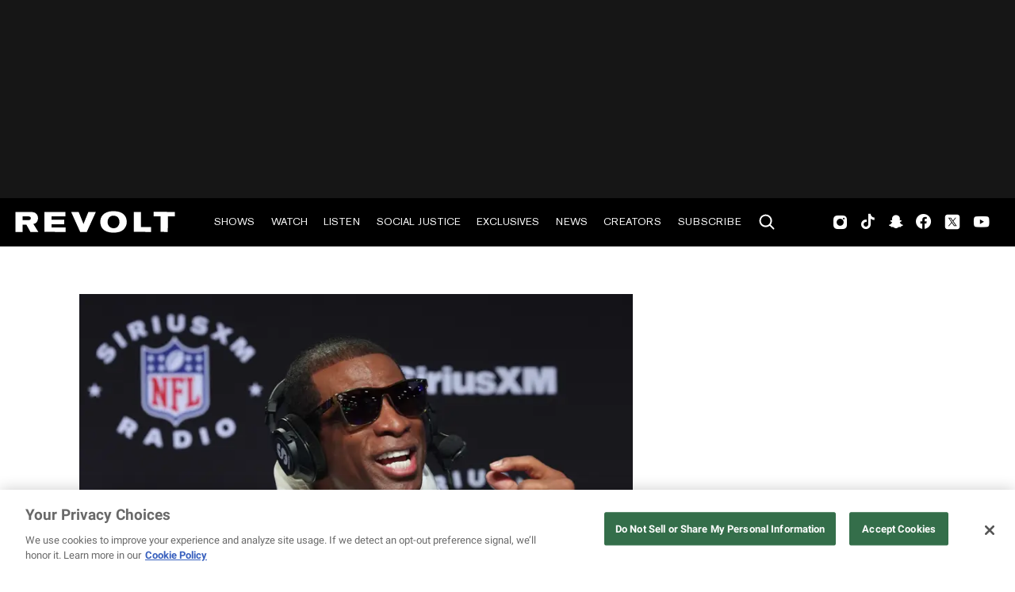

--- FILE ---
content_type: text/html; charset=utf-8
request_url: https://www.revolt.tv/article/13-of-deion-sanders-most-motivational-quotes?utm_source=Yahoo&utm_medium=Content_Syndication
body_size: 4936
content:
<!DOCTYPE html>
<html>
  <head>
    <title>13 of Deion Sanders’ most motivational quotes</title>
    <link rel="canonical" href="https://www.revolt.tv/article/13-of-deion-sanders-most-motivational-quotes">
    <meta name="description" content="From winning Super Bowl titles to leading the Colorado Buffaloes, Coach Prime says he’s always served as a guide for others.">
    <meta property="og:title" content="These 13 Deion Sanders quotes will inspire you to get what’s yours">
    <meta property="og:description" content="From winning Super Bowl titles to leading the Colorado Buffaloes, Coach Prime has always served as a guide for others.">
    <meta property="og:url" content="https://www.revolt.tv/article/13-of-deion-sanders-most-motivational-quotes">
    <meta property="og:image" content="https://www.revolt.tv/article/media_11e4c0c579d67cb37f2720b61934d85bb46ca677c.jpeg?width=1200&#x26;format=pjpg&#x26;optimize=medium">
    <meta property="og:image:secure_url" content="https://www.revolt.tv/article/media_11e4c0c579d67cb37f2720b61934d85bb46ca677c.jpeg?width=1200&#x26;format=pjpg&#x26;optimize=medium">
    <meta property="article:tag" content="Listicles">
    <meta property="article:tag" content="Deion Sanders">
    <meta property="article:tag" content="NFL">
    <meta property="article:tag" content="Sports">
    <meta name="twitter:card" content="summary_large_image">
    <meta name="twitter:title" content="These 13 Deion Sanders quotes will inspire you to get what’s yours">
    <meta name="twitter:description" content="From winning Super Bowl titles to leading the Colorado Buffaloes, Coach Prime has always served as a guide for others.">
    <meta name="twitter:image" content="https://www.revolt.tv/article/media_11e4c0c579d67cb37f2720b61934d85bb46ca677c.jpeg?width=1200&#x26;format=pjpg&#x26;optimize=medium">
    <meta property="og:locale" content="en_US">
    <meta property="og:site_name" content="REVOLT">
    <meta property="og:type" content="article">
    <meta name="robots" content="index, follow">
    <meta name="template" content="article">
    <meta name="main-title" content="13 of Deion Sanders’ most motivational quotes">
    <meta name="dek" content="From winning Super Bowl titles to leading the Colorado Buffaloes, Coach Prime has always served as a guide for others.">
    <meta name="post_id" content="d475f3af-f5c2-470f-9342-5112948256ef">
    <meta name="published_on" content="04.04.2024 12:32:59">
    <meta name="categories" content="Interest, Exclusives">
    <meta name="internal-tags" content="evergreen">
    <meta name="author" content="Ngozi Nwanji">
    <meta name="viewport" content="width=device-width, initial-scale=1">
    <link rel="stylesheet" type="text/css" href="https://htlbid.com/v3/revolt.tv/htlbid.css">
    <script src="/scripts/lib-franklin.js" type="module"></script>
    <script src="/scripts/utils.js" type="module"></script>
    <script src="/scripts/dom-helpers.js" type="module"></script>
    <script src="/components/label-list.js" type="module"></script>
    <script src="/scripts/scripts.js" type="module"></script>
    <script src="/scripts/opensearch-query-builder.js" type="module" async></script>
    <link rel="stylesheet" href="/styles/styles.css">
    <link rel="icon" href="/icons/revolt-r-logo-32x32.png" sizes="32x32">
    <link rel="icon" href="/icons/revolt-r-logo-192x192.png" sizes="192x192">
    <link rel="apple-touch-icon" href="/icons/revolt-r-logo-180x180.png">
    <meta name="msapplication-TileImage" content="/icons/revolt-r-logo-270x270.png">
    <meta name="viewport" content="height=device-height, width=device-width, initial-scale=1.0, minimum-scale=1.0, target-densitydpi=device-dpi"><!-- Google tag (gtag.js) -->
    <script async src="https://www.googletagmanager.com/gtag/js?id=G-1TTCGEWPDD"></script>
    <script>
  window.dataLayer = window.dataLayer || [];
  function gtag(){dataLayer.push(arguments);}
  gtag('js', new Date());

  gtag('config', 'G-1TTCGEWPDD');
</script>
  </head>
  <body>
    <header></header>
    <main>
      <div>
        <div class="featured-image">
          <div>
            <div>Image</div>
            <div>
              <picture>
                <source type="image/webp" srcset="./media_11e4c0c579d67cb37f2720b61934d85bb46ca677c.jpeg?width=2000&#x26;format=webply&#x26;optimize=medium" media="(min-width: 600px)">
                <source type="image/webp" srcset="./media_11e4c0c579d67cb37f2720b61934d85bb46ca677c.jpeg?width=750&#x26;format=webply&#x26;optimize=medium">
                <source type="image/jpeg" srcset="./media_11e4c0c579d67cb37f2720b61934d85bb46ca677c.jpeg?width=2000&#x26;format=jpeg&#x26;optimize=medium" media="(min-width: 600px)">
                <img loading="lazy" alt="" src="./media_11e4c0c579d67cb37f2720b61934d85bb46ca677c.jpeg?width=750&#x26;format=jpeg&#x26;optimize=medium" width="3976" height="2609">
              </picture>
            </div>
          </div>
          <div>
            <div>Image Credit</div>
            <div>Cindy Ord / Staff via Getty Images</div>
          </div>
          <div>
            <div>Image Alt</div>
            <div>Deion Sanders</div>
          </div>
          <div>
            <div>Image Size</div>
            <div>landscape-medium</div>
          </div>
          <div>
            <div>Image Position</div>
            <div>center</div>
          </div>
        </div>
        <p>Self-motivation can oftentimes only take you so far. Having a circle of people to help keep you afloat is seen by many as another key to success. Deion Sanders is among those who understand and amplify the message of the power of having a team. From winning Super Bowl titles to leading the <a href="https://www.revolt.tv/article/2023-09-14/326359/deion-sanders-says-home-opener-earned-millions-for-colorado">Colorado Buffaloes</a>, Coach Prime says he’s always served as a guide for others.</p>
        <p>“Even on my way up, I always reached back,” Sanders shared on “Sway in The Morning.” “Not just down but parallel to try to pull somebody closer, so we could understand this journey and take it together.”</p>
        <p>“It’s about reaching people I normally would not have the propensity to reach,” he added. “And everybody needs a coach. See, in life, we’re just trying to do it on our own, but some of our most prolific people in life — <a href="https://www.revolt.tv/article/2019-03-07/96745/lebron-james-beats-michael-jordans-record-on-all-time-scoring-list">the LeBrons, the Jordans</a> — they all had coaches. So, I’m trying to be your everyday life coach.”</p>
        <p>Sanders has become known for giving compelling words of advice. So, to get your day started on the right foot, here are 13 of his most motivational quotes.</p>
        <h2 id="youre-a-few-steps-away-from-getting-it-and-youre-losing-focus-not-now-this-aint-the-time">1. “You’re a few steps away from getting it and you’re losing focus. Not now; this ain’t the time.”</h2>
        <div class="embed youtube">
          <div>
            <div data-valign="middle"><a href="https://www.youtube.com/watch?v=_AJRp2oui3g">https://www.youtube.com/watch?v=_AJRp2oui3g</a></div>
          </div>
        </div>
        <p>One of the main differences between people who reach their dreams and those who don’t is never giving up. It’s common understanding that when adversity strikes at a high level, it's usually an indication you’re on the verge of a breakthrough. Taking a short break is more than okay. However, once the pause is over, it’s time to lock in and focus on the goals in front of you.</p>
        <h2 id="you-cant-win-alone-so-find-someone-whos-a-winner-and-team-up-but-be-a-great-teammate">2. “You can’t win alone, so find someone who’s a winner and team up, but be a great teammate.”</h2>
        <p>Coming from the world of sports, Sanders knows firsthand that it’s nearly impossible to win without teammates. Having a tight-knit circle can help you in areas you may be lacking in and vice versa. Filling someone else’s cup is often even better than being poured into.</p>
        <h2 id="how-you-dominate-today-will-determine-your-tomorrow">3. “How you dominate today will determine your tomorrow.”</h2>
        <div class="embed youtube">
          <div>
            <div data-valign="middle"><a href="https://www.youtube.com/watch?v=WCT1ZQmyg_Y">https://www.youtube.com/watch?v=WCT1ZQmyg_Y</a></div>
          </div>
        </div>
        <p>It’s not realistic to think that time passing by will eventually lead to a change in <a href="https://www.revolt.tv/article/2023-10-04/328838/monique-chenault-believes-in-the-power-of-authentic-black-storytelling">your story</a>. The moves you make in the present moment are a part of what dictate what your future will look like. That’s why it’s often emphasized that it’s crucial to seize the day. Time doesn’t change you, but actions do.</p>
        <h2 id="the-pity-party-is-over-now-lets-go">4. “The pity party is over. Now let’s go.”</h2>
        <p>It’s easy to fall victim to complaining when you’re in the midst of constant life challenges. However, it shouldn’t be a consistent thing if you’re looking to bring your plans to fruition. Feeling sorry for oneself isn’t what’s going to unlock change in life. Persevering in the middle of a storm builds the endurance necessary to get to the next level.</p>
        <h2 id="one-thing-about-being-confident-is-being-consistent">5. “One thing about being confident is being consistent.”</h2>
        <div class="embed youtube">
          <div>
            <div data-valign="middle"><a href="https://www.youtube.com/watch?v=FnhraGoegyU&#x26;t=744s">https://www.youtube.com/watch?v=FnhraGoegyU&#x26;t=744s</a></div>
          </div>
        </div>
        <p>Sanders is someone who has never shied away from bearing his overt confidence. How does one master that like him? He has explained that being confident and being consistent go hand in hand. Consistency is something that Sanders often preaches about because he says it’s a gateway to becoming successful. What’s more, he believes that being consistent trumps being popular.</p>
        <h2 id="you-cant-expect-great-success-without-encountering-great-challenges">6. “You can’t expect great success without encountering great challenges.”</h2>
        <div class="embed twitter">
          <div>
            <div data-valign="middle"><a href="https://twitter.com/DeionSanders/status/1734569301900955938?s=20">https://twitter.com/DeionSanders/status/1734569301900955938?s=20</a></div>
          </div>
        </div>
        <p>Most of the biggest stars and <a href="https://www.revolt.tv/article/2021-02-18/59415/9-black-lgbtq-public-figures-who-made-a-difference-in-mainstream-america">public figures</a> share something in common: They have faced trials and tribulations. Within their life stories, many of their perceived failures resulted in big wins. That’s why it’s so important to find ways to turn your Ls into Ws. It’s time to use challenges and barriers as fuel to break down walls.</p>
        <h2 id="stop-saving-yourself-and-give-life-your-all">7. “Stop saving yourself and give life your all.”</h2>
        <div class="embed twitter">
          <div>
            <div data-valign="middle"><a href="https://twitter.com/DeionSanders/status/1704101027962867888?s=20">https://twitter.com/DeionSanders/status/1704101027962867888?s=20</a></div>
          </div>
        </div>
        <p>Tomorrow isn’t promised, so why not go all in today? We all have moments when we find ourselves delaying on goals we set out to accomplish, but this hinders progress. There’s no better time than now to use the power that’s within to become who you are destined to be.</p>
        <h2 id="if-you-chase-greatness-the-money-is-gonna-come">8. “If you chase greatness, the money is gonna come.”</h2>
        <div class="embed youtube">
          <div>
            <div data-valign="middle"><a href="https://www.youtube.com/watch?v=j-jqAho72FE">https://www.youtube.com/watch?v=j-jqAho72FE</a></div>
          </div>
        </div>
        <p>A common saying is that it’s key to pursue your calling and from there, the money will follow. Sanders is a great believer of the sentiment. Solely chasing money can turn out to be your downfall. It’s better to possess both greatness and money, rather than just the bag.</p>
        <h2 id="if-we-change-what-we-give-in-life-we-will-ultimately-change-what-we-get-in-life">9. “If we change what we give in life, we will ultimately change what we get in life.”</h2>
        <div class="embed twitter">
          <div>
            <div data-valign="middle"><a href="https://twitter.com/DeionSanders/status/1743219480275177930">https://twitter.com/DeionSanders/status/1743219480275177930</a></div>
          </div>
        </div>
        <p>Sanders has shared in numerous interviews that he’s made it a longtime habit to serve others. And what he is explaining in this quote is that if you want to live <a href="https://www.revolt.tv/article/2022-10-03/214751/ciara-summer-walker-better-thangs-video">better</a>, you have to give better. It’s one thing to receive but another to look out for others. Sanders has seen the motto work in his favor in his own life and hopes for others to get on board.</p>
        <h2 id="dont-allow-a-want-to-cause-you-to-forfeit-what-you-already-have">10. “Don’t allow a want to cause you to forfeit what you already have.”</h2>
        <p>The saying “Comparison is the thief of joy” holds great truth. When you think the grass is greener on the other side, it can be easy to hyperfocus on your list of wants. However, if you take a step back to reflect, the gifts you already possess become clearer. You may already have what you need to succeed.</p>
        <h2 id="prepare-for-success-now">11. “Prepare for success now.”</h2>
        <div class="embed twitter">
          <div>
            <div data-valign="middle"><a href="https://twitter.com/DeionSanders/status/1704459548256555124?s=20">https://twitter.com/DeionSanders/status/1704459548256555124?s=20</a></div>
          </div>
        </div>
        <p>Many successful leaders emphasize the importance of opportunity meeting preparation. Being unprepared can lead to you missing out on life-changing opportunities, which sometimes come when you least expect them. So, you have to stay ready.</p>
        <h2 id="for-every-test-theres-answers-for-it-that-develop-a-testimony">12. “For every test, there’s answers for it that develop a testimony.”</h2>
        <div class="embed twitter">
          <div>
            <div data-valign="middle"><a href="https://twitter.com/DeionSanders/status/1666772101825429504?s=20">https://twitter.com/DeionSanders/status/1666772101825429504?s=20</a></div>
          </div>
        </div>
        <p>There can’t be wins without losses just like there can’t be testimonies without tests. The road toward chasing your dreams will have its bumps and detours. However, as Sanders shared, the answers for it all will ultimately follow.</p>
        <h2 id="you-have-the-autonomy-to-restart-things">13. “You have the autonomy to restart things.”</h2>
        <div class="embed twitter">
          <div>
            <div data-valign="middle"><a href="https://twitter.com/DeionSanders/status/1663190407021494274?s=20">https://twitter.com/DeionSanders/status/1663190407021494274?s=20</a></div>
          </div>
        </div>
        <p>If you feel that you’re stagnant in an area of life, you’re not forced nor required to stay there. Moreover, if you desire transformation, you must be willing to make any necessary changes for the better. That’s up to you to make an active decision. You have <a href="https://www.revolt.tv/article/2022-03-08/156065/power-power-duckwrth-song">the power</a>, so tap in and claim it.</p>
      </div>
    </main>
    <footer></footer>
  </body>
</html>
